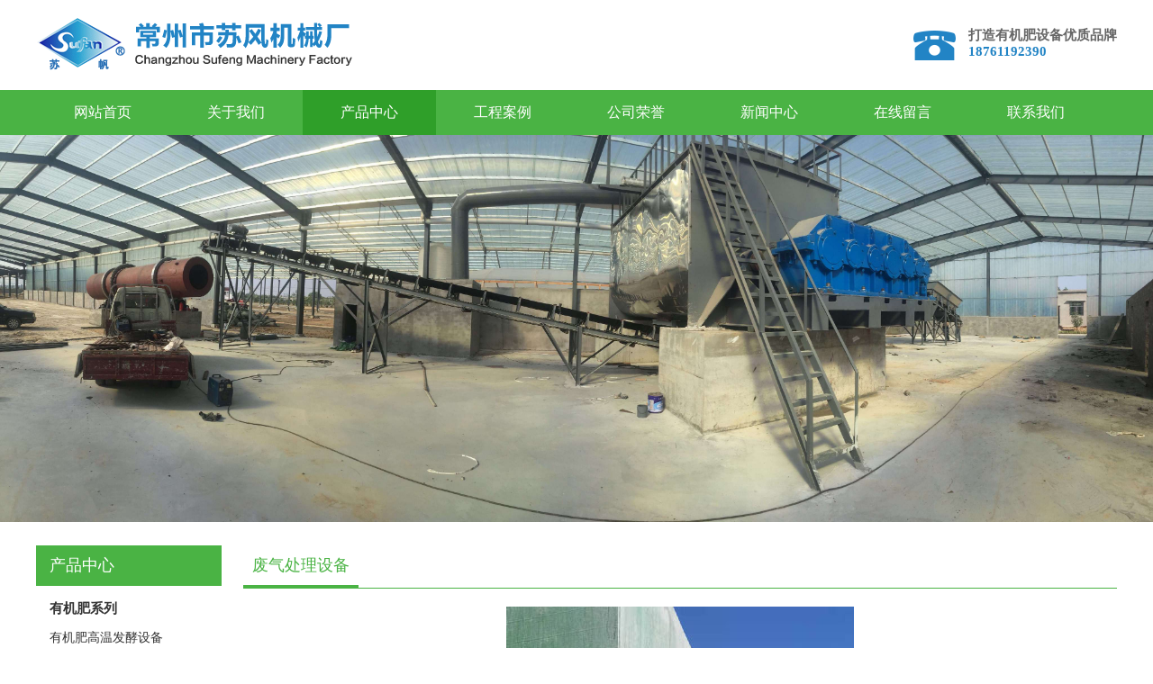

--- FILE ---
content_type: text/html; Charset=
request_url: http://www.sufengjx.cn/content/?82.html
body_size: 2900
content:
<!DOCTYPE HTML>
<!--<html><head></head><body></body></html>-->
<html class="__noGmain g_html">
<head>
<title>废气处理设备_常州市苏风机械厂</title>
<meta http-equiv="Content-Type" content="text/html; charset=utf-8" />
<meta http-equiv="Cache-Control" content="no-transform" />
<meta http-equiv="X-UA-Compatible" content="IE=edge" />
<meta name="format-detection" content="telephone=no,email=no,address=no" />
<link href='/Templates/longpin/css/common.css' type='text/css' rel='stylesheet'/>
<link href='/Templates/longpin/css/nei.css' type='text/css' rel='stylesheet'/>
<script>
var _hmt = _hmt || [];
(function() {
  var hm = document.createElement("script");
  hm.src = "https://hm.baidu.com/hm.js?bd5132132ccabf9fb92601eb9f60add2";
  var s = document.getElementsByTagName("script")[0]; 
  s.parentNode.insertBefore(hm, s);
})();
</script>
</head>
<body class="g_body g_locale2052 bUserWrap" >
<div class="top">
  <div class="container">
    <div class="logo"><img src='/Templates/longpin/images/logo.png' /></div>
    <div class="tel">
      <dl>
        <dt><img src='/Templates/longpin/images/tel.png' /></dt>
        <dd><span>打造有机肥设备优质品牌</span>
          <p>18761192390</p>
        </dd>
      </dl>
    </div>
  </div>
</div>
<div class="nav">
  <div class="container">
    <ul>
      <li><a href="http://www.sufengjx.cn">网站首页</a></li>
      <li><a href="/about/?1.html">关于我们</a></li>
      <li class="cur"><a href="/list/?2_1.html">产品中心</a></li>
      <li><a href="/list/?3_1.html">工程案例</a></li>
      <li><a href="/list/?4_1.html">公司荣誉</a></li>
      <li><a href="/list/?5_1.html">新闻中心</a></li>
      <li><a href="/gbook/">在线留言</a></li>
      <li><a href="/about/?7.html">联系我们</a></li>
    </ul>
  </div>
</div>
<!--幻灯片大图开始-->
<link href="/Templates/longpin/css/lanrenzhijia1.css" type="text/css" rel="stylesheet" />
<!-- 代码begin -->
<div class="flexslider">
  <ul class="slides">
    <li><img src="/Templates/longpin/images/cpban.jpg" width="100%" /></li>
  </ul>
</div>
<!-- 代码end --> 
<!--产品中心开始-->
<div class="cpzx">
  <div class="container"> 
    <!--产品分类开始-->
    <div class="nlist">
  <h4 class="nt nt1"><a href="" title="产品中心">产品中心</a> </h4>
  <div class="TabTitle2">
    <ul class="expmenu">
      
      <li><a href="/list/?8_1.html" title="有机肥系列" >有机肥系列 </a> <span> <a href="/list/?13_1.html">有机肥高温发酵设备</a> <a href="/list/?14_1.html">有机肥成套设备</a> <a href="/list/?15_1.html">有机肥生产线</a> <a href="/list/?16_1.html">畜禽粪污处理设备</a> <a href="/list/?17_1.html">有机肥圆盘造粒机</a> <a href="/list/?18_1.html">有机肥翻抛机</a> <a href="/list/?19_1.html">有机肥配套设备</a></span> </li>
      
      <li><a href="/list/?9_1.html" title="复合肥系列" >复合肥系列 </a> <span> <a href="/list/?20_1.html">复合肥生产线</a> <a href="/list/?21_1.html">复合肥配套设备</a> <a href="/list/?22_1.html">安装现场图</a></span> </li>
      
      <li><a href="/list/?10_1.html" title="水环境治理水葫芦处置设备" >水环境治理水葫芦处置设备 </a> <span></span> </li>
      
      <li><a href="/list/?11_1.html" title="基质快速再生利用设备" >基质快速再生利用设备 </a> <span></span> </li>
      
      <li><a href="/list/?12_1.html" title="短圆柱制粒机" >短圆柱制粒机 </a> <span></span> </li>
      
      <li><a href="/list/?28_1.html" title="废气处理设备" >废气处理设备 </a> <span></span> </li>
      
      <!--<li><a href="" title="复合肥系列" >复合肥系列 </a> <span><a href="" title="复合肥生产线" >复合肥生产线 </a> <a href="" title="复合肥配套设备" >复合肥配套设备 </a> <a href="" title="安装现场图" >安装现场图 </a></span> </li>
      <li><a href="" title="水环境治理水葫芦处置设备" >水环境治理水葫芦处置设备 </a> </li>
      <li><a href="" title="基质快速再生利用设备" >基质快速再生利用设备 </a> </li>
      <li><a href="" title="短圆柱制粒机" >短圆柱制粒机 </a> </li>-->
    </ul>
  </div>
</div>
    <!--产品分类结束-->
    <div class="ys" style="width: 970px;float: right;">
      <div class="cpxq">
        <ul class="clearfix">
          <li>废气处理设备</li>
        </ul>
      </div>
      <div class="cptp1"> <p style="text-align: center;"><img src="/upLoad/product/month_2302/202302161355415641.jpg"/></p><script src="/inc/AspCms_VisitsAdd.asp?id=82"></script> </div>
      <div class="news_pre"><span><a href="/content/?81.html">废气处理设备</a></span> <span><a href="/content/?83.html">废气处理设备</a></span></div>
    </div>
  </div>
</div>
<!--产品中心结束-->
<script type="text/javascript" src="/inc/AspCms_Statistics.asp"></script><div class="footer">
  <div class="foot">
    <div class="index_bot1 clearfix">
      <div class="kuai">
        <div class="dnav"><a href="http://www.sufengjx.cn">首页</a><a href="/about/?1.html">关于我们</a><a href="/list/?2_1.html">产品中心</a><a href="/list/?3_1.html">工程案例</a><a href="/list/?4_1.html">公司荣誉</a><a href="/list/?5_1.html">新闻中心</a><a href="/gbook/">在线留言</a><a href="/about/?7.html">联系我们</a></div>
        <div class="f_ewm">
          <ul>
            <li><img src="/Templates/longpin/images/tel1.png">18761192390</li>
            <li><img src="/Templates/longpin/images/email.png">sales@czsfjx.cn</li>
            <li><img src="/Templates/longpin/images/add.png">江苏省常州市国际经济开发区河山环路19号</li>
          </ul>
        </div>
        <div class="f_tel">
          <span>© 2024 常州市苏风机械厂 版权所有</span>
        </div>
        <div class="bot2_t">
          <a href="http://www.sufengjx.cn/cfsou">管理登录 |</a> <a href="https://beian.miit.gov.cn/" target="_blank">苏ICP备2022046014号-1 |</a> <a href="">本站支持<svg style='vertical-align: middle;margin-top: -2px;width:40px;height:19px;'><use xlink:href='#icon_ipv6'></use></svg></a> </span>
        </div>
      </div>
    </div>
    
    <!--------------友情链接---------------------->
    <div class="link">
      <div class="link_t"><p style="font-size:15px;">常州苏风机械</p><p>CHANGZHOU</p></div>
      <div class="link_con"><img src="/Templates/longpin/images/xie.png"></div>
      
    </div>
    <!------------友情链接----------------------> 
    
  </div>
</div>
</body>
</html>


--- FILE ---
content_type: text/css
request_url: http://www.sufengjx.cn/Templates/longpin/css/common.css
body_size: 1424
content:
@charset "utf-8";
/* CSS Document */

html, span, object, h1, h2, h3, h4, h5, h6, p, em, dd, dl, dt, ol, ul, li, form {
	margin: 0;
	padding: 0;
	border: 0;
	font-size: 100%;
	font-family: inherit;
	list-style: none;
}
input.btn {
	border: none
}
label {
	vertical-align: middle
}
.inputcheckbox {
	vertical-align: middle;
}
body {
	margin: 0 auto;
	padding: 0px;
	list-style: none;
}
a {
	color: #333;
	text-decoration: none;
}
a:hover {
	color: #094faf;
	text-decoration: none;
}
.clear_all {
	clear: both;
}
img {
	border: none;
	padding: 0px;
	margin: 0px;
	display: block;
}
ul, li {
	list-style-type: none;
	margin: 0;
	padding: 0;
	border: 0;
	list-style: none
}
.container {
    width: 1200px;
    margin: 0 auto;
	overflow:hidden;
}
.top{
	height:100px;
	width:100%;
	}
.logo{
	float:left;
	width:38%;
	}
.tel{
	float:right;
	width:19%;
	}
.tel dl{
	width:100%;
	}
.tel dl dt{
	width:50px;
	height:50px;
	margin-top:25px;
	float:left;
	}
.tel dl dt img{
	width:100%;
	height:100%;
	}
.tel dl dd{
	margin-top:30px;
	float:right;
	}
.tel dl dd span{
	font-size:15px;
	color:#666666;
	font-weight:bold;
	}
.tel dl dd p{
	font-size:15px;
	color:#2284c5;
	font-weight:bold;
	}
	
	
/* nav parts */

.nav{
	background:#4ab344;
	height:50px;
	}
.nav ul{
	width:100%;
	}
.nav ul li{
	height: 50px;
	position: relative;
	float: left;
	}
.nav ul li a{
	display: block;
	font-size: 16px;
	color: #fff;
	text-align: center;
	padding:0 42px;
	line-height:50px;
	}
.nav ul li a:hover {
	background:#2f9f29;
	color: #fff;	
}
.nav ul li.cur>a {
    background:#2f9f29;
    text-decoration: none;
}


/*  底部  */
.footer {
	width: 100%;
	overflow: hidden;
	background:linear-gradient(to bottom,#348111,#0f5b10);

}
.foot {
	width: 1200px;
	margin: 0 auto;
}
.index_bot1 {
	padding: 25px 0 0;
}
.index_bot1 .kuai {
	width: 65%;
	float:left;
	overflow: hidden;
	
}
.index_bot1 .dnav{
	border-bottom:1px solid #cccccc;
	padding-bottom:20px;
	
}
.index_bot1 .dnav a {
	text-decoration: none;
	color: #cccccc;
	padding:0 20px;
	font: 100 15px/40px "微软雅黑";
	
}
.index_bot1 .f_ewm {
	height:50px;
	padding:10px 0; 
	width:100%;
	overflow:hidden;
	border-bottom:1px solid #cccccc;
}
.index_bot1 .f_ewm ul{width:100%;}
.index_bot1 .f_ewm ul li{text-indent:8px;float:left;padding:15px 110px 5px 0;color:#cccccc;font-size:14px;font-weight:normal;}
.index_bot1 .f_ewm ul li:nth-child(3){padding-right:0;}
.index_bot1 .f_ewm img {
	float: left;
	width: 20px;
	height: 20px;
	overflow: hidden;
}

.f_tel {
	width:100%;
	line-height:60px;	
}
.f_tel span{
	font-size:14px;
	color:#cccccc;
	font-weight:normal;
}
.bot2_t {
	width:100%;
	line-height:40px;
	padding-bottom:40px;
}
.bot2_t a{
	font-size:14px;
	color:#eeeeee;
	font-weight:normal;
	padding-right:10px;
}
.bot2_t a:hover {
	color: #333;
}
.link {
	width: 150px;
	margin-top:95px;
	float:right;
}
.link_t {
	height: 30px;
	float:left;
	line-height: 20px;
	font-size: 14px;
	color: #fff;
	width:90px;
	font-weight:normal;
}
.link_con {
	display: inline-block;
	float: right;
	width:36px;
	font-size: 14px;
	color: #bbb;
}
.link_con a {
	line-height: 30px;
	display: inline-block;
	color: #bbb;
}
.link_con a:hover {
	color: #094faf;
}

--- FILE ---
content_type: text/css
request_url: http://www.sufengjx.cn/Templates/longpin/css/nei.css
body_size: 2901
content:
@charset "utf-8";
/* CSS Document */
/*  关于我们  */
.neiwh {
	overflow: hidden;
	width: 100%;
	padding-bottom:50px;
}
.neiwhBox h4 {
	width: 1200px;
	font-size: 24px;
	margin-top: 35px;
	padding-bottom:15px;
}
.neiwhBox h4 a {
	color: #129142;
}
.neiwhBox li {
	width: 23.5%;
	height: auto;
	margin-right:2%;
	float: left;
	padding:20px 0;
}
.neiwhBox li:nth-child(4) {
	margin-right:0;
}
.neiwhBox li img {
	width: 30%;
	height: auto;
	padding: 3px;
	margin-left:35%;
	-webkit-transition: all .3s ease-in-out 0s;
	-moz-transition: all .3s ease-in-out 0s;
	transition: all .3s ease-in-out 0s;
}
.neiwhBox li p {
	text-align: center;
	font-size: 24px;
	font-weight:500;
	padding-top:20px;
	line-height: 30px;
	overflow: hidden;
	-webkit-transition: all .3s ease-in-out 0s;
	-moz-transition: all .3s ease-in-out 0s;
	transition: all .3s ease-in-out 0s;
}
.neiwhBox li:hover img {
	/*border: 1px solid #129142;*/
}
.neiwhBox li:hover p {
	color: #129142;
}
.neiwhBox li.last {
	margin-right: 0px;
}
.nei-about {
	overflow: hidden;
	width: 100%;
	padding-bottom:50px;
}
.nei-aboBox h4 {
	width: 1200px;
	font-size: 24px;
	margin-top: 35px;
	padding-bottom:15px;
}
.nei-aboBox h4 a {
	color: #129142;
}
.abonei{
	width:48%;
	float:left;
	}
.abonei p{
	color:#666;
	text-align:justify;
	line-height:28px;
	font-size:16px;
	}
.abotu{
	width:45%;
	float:right;
	}
.abotu img{
	width:100%;
	height:auto;
	}
.nei-abocp {
	overflow: hidden;
	width: 100%;
	padding-bottom:50px;
}

.nei-abocp1{
	width:50%;
	margin-left:25%;
	}
.nei-abocp1 img{
	width:100%;
	height:auto;
	}
.nei-abocp2{
	width:100%;
	padding-top:30px;
	}	
.nei-abocp2 li {
	width: 31.8%;
	height: auto;
	margin:0 2% 10px 0;
	float: left;
}
.nei-abocp2 li:nth-child(3n) {
	margin-right:0;
}
.nei-abocp2 li img {
	width: 100%;
	height: auto;
	border: 1px solid #e0e0e0;
	padding: 3px;
	-webkit-transition: all .3s ease-in-out 0s;
	-moz-transition: all .3s ease-in-out 0s;
	transition: all .3s ease-in-out 0s;
}
.nei-abocp2 li p {
	text-align: center;
	font-size: 14px;
	line-height: 20px;
	padding:5px 0;
	overflow: hidden;
	-webkit-transition: all .3s ease-in-out 0s;
	-moz-transition: all .3s ease-in-out 0s;
	transition: all .3s ease-in-out 0s;
}
.nei-abocp2 li:hover img {
	border: 1px solid #129142;
}
.nei-abocp2 li:hover p {
	color: #129142;
}
.nei-abocp2 li.last {
	margin-right: 0px;
}


/*  产品展示  */
.ys_t {
	margin-top:26px;
	padding-bottom:3px;
	border-bottom:1px solid #4ab344;
	height:44px;

}
.ys_t li{
	display: block;
	font-size: 18px;
	line-height: 44px;
	font-weight: bold;
	float: left;
	/* width: 100px; */
	height: 44px;
	color:#4ab344;
padding-left:8px;padding-right:8px;
	border-bottom:3px solid #4ab344;
	float: left;
	margin-right:15px;
	font-weight: normal;
	font—style:normal;
	text-align:center;
}
.ys_bd {
	position: relative;
}
.cptp {
	overflow: hidden;
	width: 970px;
	float: right;
}
.cptp ul {
	width:100%;
	margin-top: 15px;
}
.cptp ul li {
	width: 31.7%;
	margin-right: 15px;
	margin:0 2% 15px 0;
	border: 1px solid #E0E0E0;
	float: left;
	background-color: #FFFFFF;
	-webkit-transition: all .3s ease-in-out 0s;
	-moz-transition: all .3s ease-in-out 0s;
	transition: all .3s ease-in-out 0s;
}
.cptp ul li:nth-child(3n) {
	margin-right: 0;
}
.cptp ul li .pic {
	margin: 2px;
	overflow: hidden;
}
.cptp ul li img {
	width: 99.8%;
	height: auto;
	transition: all 1s;
}
.cptp ul li a:hover img {
	transform: scale(1.2);
}
.cptp ul li p {
	display: block;
	height: 35px;
	line-height: 35px;
	text-align: center;
	font-size: 14px;
	overflow: hidden;
	-webkit-transition: all .3s ease-in-out 0s;
	-moz-transition: all .3s ease-in-out 0s;
	transition: all .3s ease-in-out 0s;
}
.cptp ul li:hover a {
	color: #ffffff;
	text-decoration: none;
}
.cptp ul li:hover p {
	color: #FFF;
}
.cptp ul li:hover {
	background-color: #4ab344;
	transform: translateY(-5px);
}

.cpzx .nlist .expmenu {
	
	
}
.nlist {
	float: left;
	width: 206px;
	margin-top: 26px;
	height:auto;
overflow:hidden;
}
.nlist .nt {
	font-weight: normal;
	line-height:45px;
	padding-left:15px;
	background: #4ab344;
	font-size: 18px;
	color: #FFFFFF;
	height:45px;
}
.nlist .nt a {
	color: #FFFFFF;
}
.nlist h4 {
	color: #FFF;
	text-decoration: none;
}
.TabTitle2{height:auto;
	overflow:hidden;
}
.TabTitle2 ul.expmenu {
	padding-bottom: 0;
	background: #fff;
	border-top: 0;
}
.TabTitle2 ul.expmenu li{
	color: #FFF;
	overflow: hidden;
	border-bottom:1px #FFFFFF solid;
}
.TabTitle2 ul.expmenu li a {
	display: block;
	height: 43px;
	line-height: 43px;
	font-size: 15px;
	padding-left: 15px;
	text-decoration: none;
	color: #333;
	
}
.cpxq {
	margin-top:26px;
	padding-bottom:3px;
	border-bottom:1px solid #4ab344;
	height:44px;

}
.cpxq li{
	display: block;
	font-size: 18px;
	line-height: 44px;
	font-weight: bold;
	float: left;
	width: auto;
	height: 44px;
	padding:0 10px;
	color:#4ab344;
	border-bottom:3px solid #4ab344;
	float: left;
	margin-right:15px;
	font-weight: normal;
	font—style:normal;
	text-align:center;
}
.cptp1 {
	overflow: hidden;
	width: 970px;
	float: right;
	padding-top:20px;
	
}

.cptp1 p {
	width: 100%;
	height: auto;
	overflow:hidden;
}
.cptp1 img {
    max-width: 800px;
    margin: 0 auto;
    overflow: hidden;
}

.cpzx {
	padding-bottom:30px;overflow:hidden;
}
/* .nlist {
	float: left;
	width: 206px;
	margin-top: 26px;
	height:45px;
} */
.nlist h4 {
	color: #FFF;
	text-decoration: none;
}
.nlist .nt {
	font-weight: normal;
	line-height:45px;
	padding-left:15px;
	background: #4ab344;
	font-size: 18px;
	color: #FFFFFF;
}
.nlist .nt a {
	color: #FFFFFF;
}
.TabTitle2 ul.expmenu {
	padding-bottom: 0;
	border-top: 0;
}
.TabTitle2 ul.expmenu li{
	color: #FFF;
	font-size:16px;
	font-weight:600;
	overflow: hidden;
	padding:8px 0;
	border-bottom:1px dashed #CCCCCC;
	
}
.TabTitle2 ul.expmenu li a {
	display: block;
	height: 35px;
	line-height: 35px;
	font-size: 15px;
	padding-left: 15px;
	text-decoration: none;
	color: #333;
	
}
.TabTitle2 ul.expmenu li span{
	overflow: hidden;
	
}
.TabTitle2 ul.expmenu li span a {
	display: block;
	height: 30px;
	line-height: 30px;
	font-size: 14px;
	padding-left: 15px;
	text-decoration: none;
	color: #333;
	font-weight:normal;
	
}


/*  案例展示  */
.case {
	overflow: hidden;
	width: 100%;
	padding-bottom:30px;
}
.casetitle {
	margin-top:26px;
	padding-bottom:3px;
	border-bottom:1px solid #4ab344;
	height:70px;
}
.casetitle li{
	display: block;
	font-size: 22px;
	line-height: 30px;
	font-weight: bold;
	color:#4ab344;
	font-weight: normal;
	font—style:normal;
	text-align:center;
}
.casetitle span{
	display: block;
	font-size: 16px;
	line-height: 30px;
	color:#999;
	font-weight: normal;
	font—style:normal;
	text-align:center;
}
.case ul {
	width:100%;
	margin-top: 15px;
}
.case ul li {
	width: 31.7%;
	margin-right: 15px;
	margin:0 2% 15px 0;
	border: 1px solid #E0E0E0;
	float: left;
	background-color: #FFFFFF;
	-webkit-transition: all .3s ease-in-out 0s;
	-moz-transition: all .3s ease-in-out 0s;
	transition: all .3s ease-in-out 0s;
}
.case ul li:nth-child(3n) {
	margin-right: 0;
}
.case ul li .pic {
	margin: 2px;
	overflow: hidden;
}
.case ul li img {
	width: 99.8%;
	height: auto;
	transition: all 1s;
}
.case ul li a:hover img {
	transform: scale(1.2);
}
.case ul li p {
	display: block;
	height: 35px;
	line-height: 35px;
	text-align: center;
	font-size: 14px;
	overflow: hidden;
	-webkit-transition: all .3s ease-in-out 0s;
	-moz-transition: all .3s ease-in-out 0s;
	transition: all .3s ease-in-out 0s;
}
.case ul li:hover a {
	color: #ffffff;
	text-decoration: none;
}
.case ul li:hover p {
	color: #FFF;
}
.case ul li:hover {
	background-color: #4ab344;
	transform: translateY(-5px);
}

.case .nlist .expmenu {
	background:#f6f6f6;
	overflow: hidden;
}


/*  新闻资讯  */
.nei-news {
	overflow: hidden;
	width: 100%;
	padding:20px 0 50px;
}
.newslisttu{
	width:40%;
	float:left;
	margin-top:15px;
	}
.newslisttu img{
	width:100%;
	height:auto;
	}
.newslist{
	width:55%;
	float:right;	
}
.newslist dl{
	width:100%;
	border-bottom:1px dashed #e2e1e1;
	padding:15px 0;
	}
.newslist dl dt{
	width:100%;
	line-height:32px;
	}
.newslist dl dt span{
	text-align:right;
	float:right;
	display:block;
}
	.newslist dl dd{
	width:100%;
	line-height:24px;
	font-size:14px;
	}
.newslist dl dd a{
	width:100%;
	line-height:24px;
	color:#808080;
	font-size:13px;
	font-family:"微软雅黑";
	}
	.newslist dl dd a:hover{
	width:100%;
	line-height:24px;
	color:#4ab344;
	font-size:13px;
	}


/*  在线留言  */
.sec_tpm {
	line-height: 30px;
	padding:20px 0;
	color:#666;
	font-size: 16px;
	width:100%;
	overflow:hidden;
}
.sec_tpm input{
	line-height: 30px;
	overflow: hidden;
}
.book_add li{width:32%;float:left;margin-right:2%;height:55px;}
.book_add li:nth-child(3){margin-right:0}


/*  联系我们  */
.contact {
	overflow: hidden;
	width: 100%;
	padding-bottom:50px;
}
.contactBox h4 {
	width: 1200px;
	font-size: 24px;
	margin-top: 35px;
	padding-bottom:15px;
}
.contactBox h4 a {
	color: #129142;
}
.contactBox li {
	width: 32%;
	height: auto;
	margin-right:2%;
	float: left;
	padding:20px 0;
}
.contactBox li:nth-child(3) {
	margin-right:0;
}
.contactBox li img {
	width: 15%;
	height: auto;
	padding: 3px;
	margin-left:42.5%;
	-webkit-transition: all .3s ease-in-out 0s;
	-moz-transition: all .3s ease-in-out 0s;
	transition: all .3s ease-in-out 0s;
}
.contactBox li p {
	text-align: center;
	font-size: 16px;
	font-weight:500;
	padding-top:20px;
	line-height: 24px;
	overflow: hidden;
	-webkit-transition: all .3s ease-in-out 0s;
	-moz-transition: all .3s ease-in-out 0s;
	transition: all .3s ease-in-out 0s;
}
.contactBox li.last {
	margin-right: 0px;
}

.nei-contact{
	width:100%;
	clear:both;
	border-top:1px solid #ebeaea;
	padding-top:20px;
	margin-top:50px;
	}
/*  分页  */
.List_page{text-align:center;margin:8px;padding-top:15px;font-family:"微软雅黑";clear:both;}
.List_page a{background:#fff;margin:1px;font-size:12px;padding:4px 6px;border:1px solid #999;color:#0f5b10;font-family:"微软雅黑";}
.List_page span{background:#e8e6e6;color:#0f5b10;margin:1px;font-size:12px;padding:4px 6px;font-family:"微软雅黑";}
.news_pre{margin:10px auto 5px;width:80%;padding-top:30px;height:50px;clear:both;}
.news_pre span{padding:5px 13px;margin-right:20px;font-size:14px;border-radius:20px;border:1px solid #CCC;}
.news_pre span a{font-size:14px;}